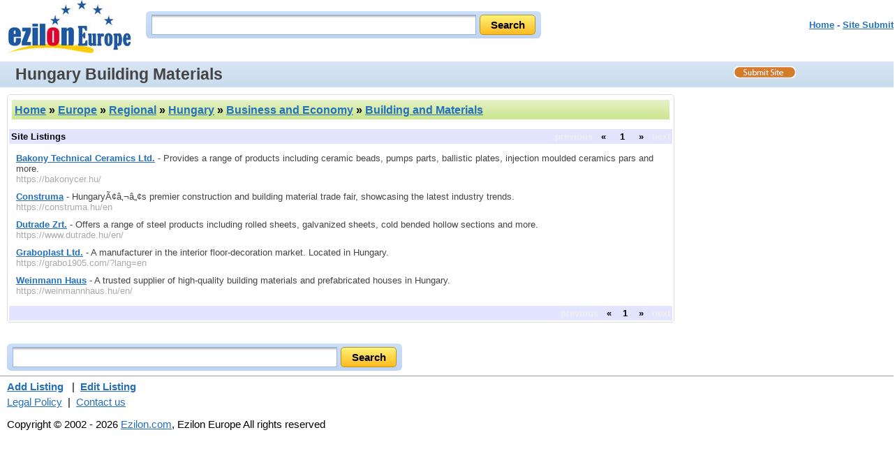

--- FILE ---
content_type: text/html
request_url: https://www.ezilon.com/regional/hungary/business_and_economy/building_and_materials/index.shtml
body_size: 2686
content:
<!DOCTYPE html PUBLIC "-//W3C//DTD XHTML 1.0 Transitional//EN" "http://www.w3.org/TR/xhtml1/DTD/xhtml1-transitional.dtd">
<html xmlns="http://www.w3.org/1999/xhtml" xml:lang="en" lang="en">
<head>
<base href="https://www.ezilon.com" />
<meta http-equiv="content-type" content="text/html; charset=iso-8859-1" />
<meta name="viewport" content="width=device-width, initial-scale=1">
<meta http-equiv="Content-Language" content="en" />
<title>List of Hungary Building Materials Manufacturing Companies - Ezilon.com</title>
<link rel="canonical" href="https://www.ezilon.com/regional/hungary/business_and_economy/building_and_materials/index.shtml" />
<meta name="description" content="List of Hungary building materials manufacturing companies based in Hungary." />
<meta name="keywords" content="building and materials" />
<link rel="stylesheet" type="text/css" href="/css/categories/main.css" title="default" />
<link rel="stylesheet" type="text/css" href="/css/categories/responsive.css" title="default" />
<script type="text/javascript" src="/js/jquery-latest.min.js"></script>
<script type="text/javascript" src="/js/main.js"></script>
</head>
<body>

<div class="header">
	<div style="float: left;" class="logo-search"><a href="https://www.ezilon.com/"><img border="0" src="//www.ezilon.com/images/ezilon-logo-internal.jpg" alt="Ezilon.com logo" /></a></div>
	<div id="search_form" class="top-search">
            	<div id="search-bg">
               <form method="get" action="https://find.ezilon.com/search.php">
				<input type="text" name="q" size="40" class="input2" />
				<input type="submit" class="find-btn" value="Search" >
				<input type="hidden" value="eu" name="v" />
				</form>
                </div>
            </div>
            
            
	<div style="float: right;" class="right-top-menu"><p><font face="Arial" color="#5868d0" size="2"><b><a href="/">Home</a> - <a href="/cgi-bin/jump/jump_resource.cgi?cat=1x11x30730x30778x30942" style="font-weight: bold;">Site Submit</a>
</b></font></p></div>

&nbsp;&nbsp;&nbsp;&nbsp;&nbsp;

</div>

<div style="clear: both; padding: 3px 0 3px 10px; overflow: auto;" id="topbar">
	<h1>Hungary Building Materials</h1>
	<a id="site-submit" href="/cgi-bin/jump/jump_resource.cgi?cat=1x11x30730x30778x30942"><img src="/images/site-submit.gif" alt="Submit Your Site" /></a>
</div>

<table width="100%" cellpadding="2" cellspacing="0" border="0" class="search-page-table">
<tbody>
<tr>
<td valign="top" class="border-table">


	<table width="100%" cellpadding="4" cellspacing="4" border="0">
	<tr>
	<td align="left" class="greenbar-gradient">
	<font size="3" face="arial" color="black">
	<h2><a href="https://www.ezilon.com">Home</a> &raquo; <a href="/index.shtml">Europe</a> &raquo; <a href="/regional/index.shtml">Regional</a> &raquo; <a href="/regional/hungary/index.shtml">Hungary</a> &raquo; <a href="/regional/hungary/business_and_economy/index.shtml">Business and Economy</a> &raquo; <a href="/regional/hungary/business_and_economy/building_and_materials/index.shtml">Building and Materials</a></h2><span style="margin-left: 50px;"><!--<g:plusone></g:plusone>--></span>
	</font>
	</td>
	</tr>
	</table>


<div style="margin: 10px; 0px;"></div>

		<table width="100%" cellpadding="2" cellspacing="1" border="0" bgcolor="#e3e4ff">
		<tbody>
		<tr>
		<td align="left">
		<strong>Site Listings</strong>
		</td>
		<td style="font-weight: bold; text-align: right;">

<span style="color: #eeeeee;">previous</span>&nbsp;&nbsp;&nbsp;&laquo;&nbsp;&nbsp;&nbsp;
&nbsp;<span style="font-weight: bold;">1</span>&nbsp;
&nbsp;&nbsp;&nbsp;&raquo;&nbsp;&nbsp;&nbsp;<span style="color: #eeeeee;">next</span>

		</td>
		</tr>
		</tbody>
		</table>


		<ul class="listing">


		<li><a href="https://bakonycer.hu/" class="title">Bakony Technical Ceramics Ltd.</a> - Provides a range of products including ceramic beads, pumps parts, ballistic plates, injection moulded ceramics pars and more.

		<br /><span class="url">https://bakonycer.hu/</span>


		<br />

</li>


		<li><a href="https://construma.hu/en" class="title">Construma</a> - HungaryÃ¢â‚¬â„¢s premier construction and building material trade fair, showcasing the latest industry trends.

		<br /><span class="url">https://construma.hu/en</span>


		<br />

</li>


		<li><a href="https://www.dutrade.hu/en/" class="title">Dutrade Zrt.</a> - Offers a range of steel products including rolled sheets, galvanized sheets, cold bended hollow sections and more.

		<br /><span class="url">https://www.dutrade.hu/en/</span>


		<br />

</li>


		<li><a href="https://grabo1905.com/?lang=en" class="title">Graboplast Ltd.</a> - A manufacturer in the interior floor-decoration market. Located in Hungary.

		<br /><span class="url">https://grabo1905.com/?lang=en</span>


		<br />

</li>


		<li><a href="https://weinmannhaus.hu/en/" class="title">Weinmann Haus</a> - A trusted supplier of high-quality building materials and prefabricated houses in Hungary.

		<br /><span class="url">https://weinmannhaus.hu/en/</span>


		<br />

</li>


		</ul>


		<table width="100%" cellpadding="2" cellspacing="1" border="0" bgcolor="#e3e4ff">
		<tbody>
		<tr>
		<td align="left">
		<strong></strong>
		</td>
		<td style="font-weight: bold; text-align: right;">
<span style="color: #eeeeee;">previous</span>&nbsp;&nbsp;&nbsp;&laquo;&nbsp;&nbsp;&nbsp;&nbsp;<span style="font-weight: bold;">1</span>&nbsp;&nbsp;&nbsp;&nbsp;&raquo;&nbsp;&nbsp;&nbsp;<span style="color: #eeeeee;">next</span>
		</td>
		</tr>
		</tbody>
		</table>


</td>
<td width="300" valign="top" align="center" class="right-add-table">



</td>
</tr>
</tbody>
</table>

<div style="width: 100%; text-align: center;">

</div>

<div id="search_form-bottom">
            	<div id="search-bg">
              <form action="https://find.ezilon.com/search.php" method="get">
				 <input type="text" name="q" size="60" class="input2" />
				<input type="submit" class="find-btn" value="Search" >
				<input type="hidden" value="eu" name="v">
				</form>
                </div>
            </div>
            
            

<hr style="COLOR: rgb(192,204,232)" width="100%" size="1" />

<div style="width: 100%;" class="bottom-copyright">
            <div>
	<a href="/cgi-bin/jump/jump_resource.cgi?cat=1x11x30730x30778x30942" style="font-weight: bold;">Add Listing</a>
&nbsp;&nbsp;|&nbsp;&nbsp;<a href="/cgi-bin/jump/jump_resource_edit.cgi?cat=1x11x30730x30778x30942" style="font-weight: bold;">Edit Listing</a>

	</div>
	<div style="margin-top: 5px;">
	<a href="//www.ezilon.com/legalpolicy.html">Legal Policy</a>&nbsp;&nbsp;|&nbsp;&nbsp;<a href="//www.ezilon.com/contactus.php">Contact us</a>
	</div>
            <p>Copyright &copy; 2002 - 2026 <a href="https://www.ezilon.com/">Ezilon.com</a>, Ezilon Europe All rights reserved</p>
</div>

<script type="text/javascript">
  var _gaq = _gaq || [];
  _gaq.push(['_setAccount', 'UA-24816620-1']);
  _gaq.push(['_setDomainName', '.ezilon.com']);
  _gaq.push(['_trackPageview']);

  (function() {
    var ga = document.createElement('script'); ga.type = 'text/javascript'; ga.async = true;
    ga.src = ('https:' == document.location.protocol ? 'https://ssl' : 'http://www') + '.google-analytics.com/ga.js';
    var s = document.getElementsByTagName('script')[0]; s.parentNode.insertBefore(ga, s);
  })();
</script>

<script defer src="https://static.cloudflareinsights.com/beacon.min.js/vcd15cbe7772f49c399c6a5babf22c1241717689176015" integrity="sha512-ZpsOmlRQV6y907TI0dKBHq9Md29nnaEIPlkf84rnaERnq6zvWvPUqr2ft8M1aS28oN72PdrCzSjY4U6VaAw1EQ==" data-cf-beacon='{"version":"2024.11.0","token":"b64b5767785e449a8ba604bf6a04028a","server_timing":{"name":{"cfCacheStatus":true,"cfEdge":true,"cfExtPri":true,"cfL4":true,"cfOrigin":true,"cfSpeedBrain":true},"location_startswith":null}}' crossorigin="anonymous"></script>
<script>(function(){function c(){var b=a.contentDocument||a.contentWindow.document;if(b){var d=b.createElement('script');d.innerHTML="window.__CF$cv$params={r:'9be43f598914f4f2',t:'MTc2ODQ2ODMwNA=='};var a=document.createElement('script');a.src='/cdn-cgi/challenge-platform/scripts/jsd/main.js';document.getElementsByTagName('head')[0].appendChild(a);";b.getElementsByTagName('head')[0].appendChild(d)}}if(document.body){var a=document.createElement('iframe');a.height=1;a.width=1;a.style.position='absolute';a.style.top=0;a.style.left=0;a.style.border='none';a.style.visibility='hidden';document.body.appendChild(a);if('loading'!==document.readyState)c();else if(window.addEventListener)document.addEventListener('DOMContentLoaded',c);else{var e=document.onreadystatechange||function(){};document.onreadystatechange=function(b){e(b);'loading'!==document.readyState&&(document.onreadystatechange=e,c())}}}})();</script><script>(function(){function c(){var b=a.contentDocument||a.contentWindow.document;if(b){var d=b.createElement('script');d.innerHTML="window.__CF$cv$params={r:'9be43f570fac58ee',t:'MTc2ODQ2ODMwNA=='};var a=document.createElement('script');a.src='/cdn-cgi/challenge-platform/scripts/jsd/main.js';document.getElementsByTagName('head')[0].appendChild(a);";b.getElementsByTagName('head')[0].appendChild(d)}}if(document.body){var a=document.createElement('iframe');a.height=1;a.width=1;a.style.position='absolute';a.style.top=0;a.style.left=0;a.style.border='none';a.style.visibility='hidden';document.body.appendChild(a);if('loading'!==document.readyState)c();else if(window.addEventListener)document.addEventListener('DOMContentLoaded',c);else{var e=document.onreadystatechange||function(){};document.onreadystatechange=function(b){e(b);'loading'!==document.readyState&&(document.onreadystatechange=e,c())}}}})();</script><script defer src="https://static.cloudflareinsights.com/beacon.min.js/vcd15cbe7772f49c399c6a5babf22c1241717689176015" integrity="sha512-ZpsOmlRQV6y907TI0dKBHq9Md29nnaEIPlkf84rnaERnq6zvWvPUqr2ft8M1aS28oN72PdrCzSjY4U6VaAw1EQ==" data-cf-beacon='{"version":"2024.11.0","token":"b64b5767785e449a8ba604bf6a04028a","server_timing":{"name":{"cfCacheStatus":true,"cfEdge":true,"cfExtPri":true,"cfL4":true,"cfOrigin":true,"cfSpeedBrain":true},"location_startswith":null}}' crossorigin="anonymous"></script>
</body>
</html>

--- FILE ---
content_type: application/javascript; charset=UTF-8
request_url: https://www.ezilon.com/cdn-cgi/challenge-platform/h/g/scripts/jsd/fc21b7e0d793/main.js?
body_size: 4575
content:
window._cf_chl_opt={oPNF3:'g'};~function(C5,G,y,I,L,V,M,O,K){C5=o,function(P,g,Cj,C4,s,m){for(Cj={P:211,g:238,s:151,m:175,N:159,S:248,h:204,W:153,R:143,Z:213,i:247},C4=o,s=P();!![];)try{if(m=parseInt(C4(Cj.P))/1*(parseInt(C4(Cj.g))/2)+-parseInt(C4(Cj.s))/3+parseInt(C4(Cj.m))/4+parseInt(C4(Cj.N))/5*(-parseInt(C4(Cj.S))/6)+parseInt(C4(Cj.h))/7*(-parseInt(C4(Cj.W))/8)+parseInt(C4(Cj.R))/9*(parseInt(C4(Cj.Z))/10)+parseInt(C4(Cj.i))/11,m===g)break;else s.push(s.shift())}catch(N){s.push(s.shift())}}(C,515757),G=this||self,y=G[C5(158)],I=function(CS,CN,Cm,CY,C6,g,s,m){return CS={P:239,g:246},CN={P:148,g:148,s:148,m:201,N:148,S:148,h:172,W:145,R:201,Z:148},Cm={P:154},CY={P:154,g:145,s:162,m:178,N:257,S:162,h:178,W:162,R:178,Z:257,i:216,Q:201,a:216,e:201,k:216,H:201,l:148,X:201,x:162,b:178,z:201,B:201,T:216,C0:201,C1:201,C2:201,C3:172},C6=C5,g=String[C6(CS.P)],s={'h':function(N,CK){return CK={P:258,g:145},N==null?'':s.g(N,6,function(S,C7){return C7=o,C7(CK.P)[C7(CK.g)](S)})},'g':function(N,S,W,C8,R,Z,i,Q,H,X,x,z,B,T,C0,C1,C2,C3){if(C8=C6,N==null)return'';for(Z={},i={},Q='',H=2,X=3,x=2,z=[],B=0,T=0,C0=0;C0<N[C8(CY.P)];C0+=1)if(C1=N[C8(CY.g)](C0),Object[C8(CY.s)][C8(CY.m)][C8(CY.N)](Z,C1)||(Z[C1]=X++,i[C1]=!0),C2=Q+C1,Object[C8(CY.S)][C8(CY.h)][C8(CY.N)](Z,C2))Q=C2;else{if(Object[C8(CY.W)][C8(CY.R)][C8(CY.Z)](i,Q)){if(256>Q[C8(CY.i)](0)){for(R=0;R<x;B<<=1,S-1==T?(T=0,z[C8(CY.Q)](W(B)),B=0):T++,R++);for(C3=Q[C8(CY.a)](0),R=0;8>R;B=1&C3|B<<1,S-1==T?(T=0,z[C8(CY.e)](W(B)),B=0):T++,C3>>=1,R++);}else{for(C3=1,R=0;R<x;B=C3|B<<1.25,T==S-1?(T=0,z[C8(CY.e)](W(B)),B=0):T++,C3=0,R++);for(C3=Q[C8(CY.k)](0),R=0;16>R;B=1.95&C3|B<<1,T==S-1?(T=0,z[C8(CY.H)](W(B)),B=0):T++,C3>>=1,R++);}H--,H==0&&(H=Math[C8(CY.l)](2,x),x++),delete i[Q]}else for(C3=Z[Q],R=0;R<x;B=B<<1|C3&1,T==S-1?(T=0,z[C8(CY.X)](W(B)),B=0):T++,C3>>=1,R++);Q=(H--,H==0&&(H=Math[C8(CY.l)](2,x),x++),Z[C2]=X++,String(C1))}if(''!==Q){if(Object[C8(CY.x)][C8(CY.b)][C8(CY.Z)](i,Q)){if(256>Q[C8(CY.i)](0)){for(R=0;R<x;B<<=1,T==S-1?(T=0,z[C8(CY.z)](W(B)),B=0):T++,R++);for(C3=Q[C8(CY.k)](0),R=0;8>R;B=B<<1|C3&1,S-1==T?(T=0,z[C8(CY.e)](W(B)),B=0):T++,C3>>=1,R++);}else{for(C3=1,R=0;R<x;B=C3|B<<1,S-1==T?(T=0,z[C8(CY.B)](W(B)),B=0):T++,C3=0,R++);for(C3=Q[C8(CY.T)](0),R=0;16>R;B=B<<1.91|1&C3,T==S-1?(T=0,z[C8(CY.C0)](W(B)),B=0):T++,C3>>=1,R++);}H--,0==H&&(H=Math[C8(CY.l)](2,x),x++),delete i[Q]}else for(C3=Z[Q],R=0;R<x;B=C3&1|B<<1,T==S-1?(T=0,z[C8(CY.C1)](W(B)),B=0):T++,C3>>=1,R++);H--,H==0&&x++}for(C3=2,R=0;R<x;B=B<<1|C3&1.56,T==S-1?(T=0,z[C8(CY.C0)](W(B)),B=0):T++,C3>>=1,R++);for(;;)if(B<<=1,S-1==T){z[C8(CY.C2)](W(B));break}else T++;return z[C8(CY.C3)]('')},'j':function(N,Cc,C9){return Cc={P:216},C9=C6,N==null?'':N==''?null:s.i(N[C9(Cm.P)],32768,function(S,CC){return CC=C9,N[CC(Cc.P)](S)})},'i':function(N,S,W,Co,R,Z,i,Q,H,X,x,z,B,T,C0,C1,C3,C2){for(Co=C6,R=[],Z=4,i=4,Q=3,H=[],z=W(0),B=S,T=1,X=0;3>X;R[X]=X,X+=1);for(C0=0,C1=Math[Co(CN.P)](2,2),x=1;C1!=x;C2=B&z,B>>=1,0==B&&(B=S,z=W(T++)),C0|=x*(0<C2?1:0),x<<=1);switch(C0){case 0:for(C0=0,C1=Math[Co(CN.g)](2,8),x=1;x!=C1;C2=B&z,B>>=1,0==B&&(B=S,z=W(T++)),C0|=(0<C2?1:0)*x,x<<=1);C3=g(C0);break;case 1:for(C0=0,C1=Math[Co(CN.s)](2,16),x=1;C1!=x;C2=z&B,B>>=1,0==B&&(B=S,z=W(T++)),C0|=(0<C2?1:0)*x,x<<=1);C3=g(C0);break;case 2:return''}for(X=R[3]=C3,H[Co(CN.m)](C3);;){if(T>N)return'';for(C0=0,C1=Math[Co(CN.P)](2,Q),x=1;C1!=x;C2=z&B,B>>=1,0==B&&(B=S,z=W(T++)),C0|=x*(0<C2?1:0),x<<=1);switch(C3=C0){case 0:for(C0=0,C1=Math[Co(CN.N)](2,8),x=1;C1!=x;C2=z&B,B>>=1,B==0&&(B=S,z=W(T++)),C0|=x*(0<C2?1:0),x<<=1);R[i++]=g(C0),C3=i-1,Z--;break;case 1:for(C0=0,C1=Math[Co(CN.S)](2,16),x=1;x!=C1;C2=B&z,B>>=1,0==B&&(B=S,z=W(T++)),C0|=(0<C2?1:0)*x,x<<=1);R[i++]=g(C0),C3=i-1,Z--;break;case 2:return H[Co(CN.h)]('')}if(0==Z&&(Z=Math[Co(CN.S)](2,Q),Q++),R[C3])C3=R[C3];else if(i===C3)C3=X+X[Co(CN.W)](0);else return null;H[Co(CN.R)](C3),R[i++]=X+C3[Co(CN.W)](0),Z--,X=C3,0==Z&&(Z=Math[Co(CN.Z)](2,Q),Q++)}}},m={},m[C6(CS.g)]=s.h,m}(),L={},L[C5(152)]='o',L[C5(146)]='s',L[C5(147)]='u',L[C5(255)]='z',L[C5(219)]='n',L[C5(181)]='I',L[C5(256)]='b',V=L,G[C5(171)]=function(P,g,s,N,Ci,CZ,CR,CG,h,W,R,Z,i,Q){if(Ci={P:185,g:190,s:245,m:185,N:194,S:264,h:205,W:194,R:264,Z:250,i:249,Q:154,a:206,e:226},CZ={P:244,g:154,s:180},CR={P:162,g:178,s:257,m:201},CG=C5,null===g||g===void 0)return N;for(h=f(g),P[CG(Ci.P)][CG(Ci.g)]&&(h=h[CG(Ci.s)](P[CG(Ci.m)][CG(Ci.g)](g))),h=P[CG(Ci.N)][CG(Ci.S)]&&P[CG(Ci.h)]?P[CG(Ci.W)][CG(Ci.R)](new P[(CG(Ci.h))](h)):function(H,Cy,X){for(Cy=CG,H[Cy(CZ.P)](),X=0;X<H[Cy(CZ.g)];H[X+1]===H[X]?H[Cy(CZ.s)](X+1,1):X+=1);return H}(h),W='nAsAaAb'.split('A'),W=W[CG(Ci.Z)][CG(Ci.i)](W),R=0;R<h[CG(Ci.Q)];Z=h[R],i=n(P,g,Z),W(i)?(Q=i==='s'&&!P[CG(Ci.a)](g[Z]),CG(Ci.e)===s+Z?S(s+Z,i):Q||S(s+Z,g[Z])):S(s+Z,i),R++);return N;function S(H,X,Cs){Cs=o,Object[Cs(CR.P)][Cs(CR.g)][Cs(CR.s)](N,X)||(N[X]=[]),N[X][Cs(CR.m)](H)}},M=C5(168)[C5(234)](';'),O=M[C5(250)][C5(249)](M),G[C5(229)]=function(P,g,Ca,CI,s,m,N,S){for(Ca={P:166,g:154,s:230,m:201,N:214},CI=C5,s=Object[CI(Ca.P)](g),m=0;m<s[CI(Ca.g)];m++)if(N=s[m],N==='f'&&(N='N'),P[N]){for(S=0;S<g[s[m]][CI(Ca.g)];-1===P[N][CI(Ca.s)](g[s[m]][S])&&(O(g[s[m]][S])||P[N][CI(Ca.m)]('o.'+g[s[m]][S])),S++);}else P[N]=g[s[m]][CI(Ca.N)](function(h){return'o.'+h})},K=j(),Y();function Y(o3,o2,o0,Cu,P,g,s,m,N){if(o3={P:228,g:164,s:157,m:251,N:263,S:260,h:179},o2={P:157,g:251,s:179},o0={P:252},Cu=C5,P=G[Cu(o3.P)],!P)return;if(!d())return;(g=![],s=P[Cu(o3.g)]===!![],m=function(CE,S){if(CE=Cu,!g){if(g=!![],!d())return;S=F(),J(S.r,function(h){c(P,h)}),S.e&&v(CE(o0.P),S.e)}},y[Cu(o3.s)]!==Cu(o3.m))?m():G[Cu(o3.N)]?y[Cu(o3.N)](Cu(o3.S),m):(N=y[Cu(o3.h)]||function(){},y[Cu(o3.h)]=function(Cd){Cd=Cu,N(),y[Cd(o2.P)]!==Cd(o2.g)&&(y[Cd(o2.s)]=N,m())})}function A(P,g,Ch,CP){return Ch={P:189,g:162,s:231,m:257,N:230,S:156},CP=C5,g instanceof P[CP(Ch.P)]&&0<P[CP(Ch.P)][CP(Ch.g)][CP(Ch.s)][CP(Ch.m)](g)[CP(Ch.N)](CP(Ch.S))}function E(CH,CA,P){return CH={P:228,g:224},CA=C5,P=G[CA(CH.P)],Math[CA(CH.g)](+atob(P.t))}function C(o5){return o5='UHTeq3,sid,prototype,style,api,chctx,keys,oPNF3,_cf_chl_opt;NaZoI3;Bshk0;IzgW1;qzjKa3;GBApq0;giyU9;KutOj0;QgiX4;Khftj4;Lfpaq4;zBhRN3;JSmY9;Ntxi4;oxFY5;TDAZ2;ldLC0,_cf_chl_opt,syUs3,Ntxi4,join,jCNy9,/jsd/oneshot/fc21b7e0d793/0.6415241780425397:1768465687:Zjx0dGYdJ8lw0ss04GwaxeYwJ5d_7PydaQnaKnNXFgM/,3938496rMcgcq,success,ntYsJ1,hasOwnProperty,onreadystatechange,splice,bigint,onerror,isArray,KljLg4,Object,open,http-code:,now,Function,getOwnPropertyNames,riYFq1,parent,timeout,Array,function,event,cloudflare-invisible,errorInfoObject,HnhLR9,removeChild,push,source,tabIndex,2707663OmcaDl,Set,isNaN,href,xhr-error,jsd,GsWUx0,4646eAaQsA,status,10pXALgl,map,location,charCodeAt,navigator,appendChild,number,POST,body,/invisible/jsd,postMessage,floor,catch,d.cookie,contentWindow,__CF$cv$params,oxFY5,indexOf,toString,stringify,ontimeout,split,randomUUID,XMLHttpRequest,/cdn-cgi/challenge-platform/h/,104SLUsiD,fromCharCode,clientInformation,detail,display: none,/b/ov1/0.6415241780425397:1768465687:Zjx0dGYdJ8lw0ss04GwaxeYwJ5d_7PydaQnaKnNXFgM/,sort,concat,BhRkJUT,5786253JTaGPt,274284nTkIqt,bind,includes,loading,error on cf_chl_props,send,createElement,symbol,boolean,call,dgZxtLDVPmunXrYGA6k97ey-U3$lji1NCcsBFK5MzoqWOQ8fpvJSRI2whH+b4Ea0T,contentDocument,DOMContentLoaded,onload,error,addEventListener,from,6200091VqvPjU,getPrototypeOf,charAt,string,undefined,pow,random,log,2632437ztEiZI,object,16bdbfuQ,length,iframe,[native code],readyState,document,30tsUczX'.split(','),C=function(){return o5},C()}function U(P,Ck,CV){return Ck={P:149},CV=C5,Math[CV(Ck.P)]()<P}function o(P,D,g,s){return P=P-143,g=C(),s=g[P],s}function v(m,N,CT,CU,S,h,W,R,Z,i,Q,a){if(CT={P:173,g:210,s:228,m:237,N:169,S:167,h:243,W:222,R:236,Z:186,i:220,Q:193,a:233,e:184,k:169,H:184,l:170,X:199,x:169,b:160,z:169,B:191,T:177,C0:198,C1:165,C2:202,C3:209,Cr:253,o0:246},CU=C5,!U(0))return![];h=(S={},S[CU(CT.P)]=m,S[CU(CT.g)]=N,S);try{W=G[CU(CT.s)],R=CU(CT.m)+G[CU(CT.N)][CU(CT.S)]+CU(CT.h)+W.r+CU(CT.W),Z=new G[(CU(CT.R))](),Z[CU(CT.Z)](CU(CT.i),R),Z[CU(CT.Q)]=2500,Z[CU(CT.a)]=function(){},i={},i[CU(CT.e)]=G[CU(CT.k)][CU(CT.H)],i[CU(CT.l)]=G[CU(CT.k)][CU(CT.l)],i[CU(CT.X)]=G[CU(CT.x)][CU(CT.X)],i[CU(CT.b)]=G[CU(CT.z)][CU(CT.B)],i[CU(CT.T)]=K,Q=i,a={},a[CU(CT.C0)]=h,a[CU(CT.C1)]=Q,a[CU(CT.C2)]=CU(CT.C3),Z[CU(CT.Cr)](I[CU(CT.o0)](a))}catch(k){}}function d(Cl,Cn,P,g,s){return Cl={P:224,g:188},Cn=C5,P=3600,g=E(),s=Math[Cn(Cl.P)](Date[Cn(Cl.g)]()/1e3),s-g>P?![]:!![]}function n(P,g,s,Cp,CD,m,N){CD=(Cp={P:152,g:195,s:225,m:194,N:183,S:195},C5);try{m=g[s]}catch(S){return'i'}if(m==null)return void 0===m?'u':'x';if(CD(Cp.P)==typeof m)try{if(CD(Cp.g)==typeof m[CD(Cp.s)])return m[CD(Cp.s)](function(){}),'p'}catch(h){}return P[CD(Cp.m)][CD(Cp.N)](m)?'a':m===P[CD(Cp.m)]?'C':!0===m?'T':!1===m?'F':(N=typeof m,CD(Cp.S)==N?A(P,m)?'N':'f':V[N]||'?')}function j(Cz,Ct){return Cz={P:235},Ct=C5,crypto&&crypto[Ct(Cz.P)]?crypto[Ct(Cz.P)]():''}function f(P,CW,Cg,g){for(CW={P:245,g:166,s:144},Cg=C5,g=[];null!==P;g=g[Cg(CW.P)](Object[Cg(CW.g)](P)),P=Object[Cg(CW.s)](P));return g}function J(P,g,Cb,Cx,CX,Cq,Cf,s,m,N){Cb={P:228,g:150,s:169,m:236,N:186,S:220,h:237,W:169,R:167,Z:174,i:164,Q:193,a:233,e:261,k:182,H:215,l:207,X:253,x:246,b:232},Cx={P:208},CX={P:212,g:212,s:176,m:187},Cq={P:193},Cf=C5,s=G[Cf(Cb.P)],console[Cf(Cb.g)](G[Cf(Cb.s)]),m=new G[(Cf(Cb.m))](),m[Cf(Cb.N)](Cf(Cb.S),Cf(Cb.h)+G[Cf(Cb.W)][Cf(Cb.R)]+Cf(Cb.Z)+s.r),s[Cf(Cb.i)]&&(m[Cf(Cb.Q)]=5e3,m[Cf(Cb.a)]=function(CM){CM=Cf,g(CM(Cq.P))}),m[Cf(Cb.e)]=function(CO){CO=Cf,m[CO(CX.P)]>=200&&m[CO(CX.g)]<300?g(CO(CX.s)):g(CO(CX.m)+m[CO(CX.g)])},m[Cf(Cb.k)]=function(CF){CF=Cf,g(CF(Cx.P))},N={'t':E(),'lhr':y[Cf(Cb.H)]&&y[Cf(Cb.H)][Cf(Cb.l)]?y[Cf(Cb.H)][Cf(Cb.l)]:'','api':s[Cf(Cb.i)]?!![]:![],'payload':P},m[Cf(Cb.X)](I[Cf(Cb.x)](JSON[Cf(Cb.b)](N)))}function F(Ce,CL,s,m,N,S,h){CL=(Ce={P:254,g:155,s:163,m:242,N:203,S:221,h:218,W:227,R:240,Z:217,i:259,Q:200},C5);try{return s=y[CL(Ce.P)](CL(Ce.g)),s[CL(Ce.s)]=CL(Ce.m),s[CL(Ce.N)]='-1',y[CL(Ce.S)][CL(Ce.h)](s),m=s[CL(Ce.W)],N={},N=Ntxi4(m,m,'',N),N=Ntxi4(m,m[CL(Ce.R)]||m[CL(Ce.Z)],'n.',N),N=Ntxi4(m,s[CL(Ce.i)],'d.',N),y[CL(Ce.S)][CL(Ce.Q)](s),S={},S.r=N,S.e=null,S}catch(W){return h={},h.r={},h.e=W,h}}function c(s,m,o4,CJ,N,S){if(o4={P:164,g:176,s:202,m:197,N:161,S:196,h:176,W:192,R:223,Z:197,i:161,Q:196,a:262,e:241,k:192,H:223},CJ=C5,!s[CJ(o4.P)])return;m===CJ(o4.g)?(N={},N[CJ(o4.s)]=CJ(o4.m),N[CJ(o4.N)]=s.r,N[CJ(o4.S)]=CJ(o4.h),G[CJ(o4.W)][CJ(o4.R)](N,'*')):(S={},S[CJ(o4.s)]=CJ(o4.Z),S[CJ(o4.i)]=s.r,S[CJ(o4.Q)]=CJ(o4.a),S[CJ(o4.e)]=m,G[CJ(o4.k)][CJ(o4.H)](S,'*'))}}()

--- FILE ---
content_type: text/javascript
request_url: https://www.ezilon.com/js/main.js
body_size: 894
content:
function myopen(filename,windowname,properties)
{mywindow=window.open(filename,windowname,properties);}
function getXMLHTTPRequest()
{var request=false;if(window.XMLHttpRequest)
{request=new XMLHttpRequest();}
else
{if(window.ActiveXObject)
{try
{request=new ActiveXObject("Msml2.XMLHTTP");}
catch(err1)
{try
{request=new ActiveXObject("Microsoft.XMLHTTP");}
catch(err2)
{request=false;}}}}
return request;}
var myRequest=getXMLHTTPRequest();function getMethod(myurl,query,div_name)
{var myRand=new Date().getTime();var modurl=myurl+"?"+query+"&rand="+myRand;myRequest.open("GET",modurl,true);myRequest.onreadystatechange=useHttpResponse(div_name);myRequest.send(null);}
var div_id='';function postMethod(myurl,query,div_name,thisform)
{if(thisform)
{var query='';for(i=0,n=thisform.elements.length;i<n;i++)
{if(thisform.elements[i].type=='radio')
{if(thisform.elements[i].checked==true)
{query=query+'&'+escape(thisform.elements[i].name)+'='+escape(thisform.elements[i].value);}}
else if(thisform.elements[i].type=='checkbox')
{if(thisform.elements[i].checked==true)
{query=query+'&'+escape(thisform.elements[i].name)+'='+escape(thisform.elements[i].value);}}
else
{query=query+'&'+escape(thisform.elements[i].name)+'='+escape(thisform.elements[i].value);}}}
div_id=div_name;myRequest.open("POST",myurl,true);myRequest.setRequestHeader('Content-Type','application/x-www-form-urlencoded');myRequest.onreadystatechange=useHttpResponse;myRequest.send(query);}
function useHttpResponse()
{if(myRequest.readyState==4)
{if(myRequest.status==200)
{var response=myRequest.responseText;sethtml(div_id,response);}
else
{alert("An error has occured:"+myRequest.statusText);}}}
function sethtml(div,content){var search=content;var script;var is_singleq=0;var singleq="'";var is_doubleq=0;var doubleq='"';var is_escaped=0;var escap="\\";var layer=0;while(script=search.match(/(<script[^>]+javascript[^>]+>\s*(<!--)?)/)){search=search.substr(search.indexOf(RegExp.$1)+RegExp.$1.length);if(!(endscript=search.match(/((-->)?\s*<\/script>)/)))break;block=search.substr(0,search.indexOf(RegExp.$1));search=search.substring(block.length+RegExp.$1.length);while(func=block.match(/(function(.+?)\((.*?)\)\s*\{)/)){eval(block.substr(0,block.indexOf(RegExp.$1)));block=block.substr(block.indexOf(RegExp.$1)+RegExp.$1.length);name=RegExp.$2;param=RegExp.$3;is_singleq=0;is_doubleq=0;is_escaped=0;layer=0;for(i=0;i<block.length;i++){c=block.substr(i,1);if((is_singleq||is_doubleq)&&is_escaped){is_escaped=0;}else if(!is_doubleq&&(c==singleq)){is_singleq=!is_singleq;}else if(!is_singleq&&(c==doubleq)){is_doubleq=!is_doubleq;}else if((is_singleq||is_doubleq)&&(c==escap)){is_escaped=1;}else if(c=="{"){layer++;}else if(c=="}"){if(layer==0){break;}
layer--;}}
code=block.substr(0,i-1);block=block.substr(i+1);code=code.replace(/\n/g,'\\n');code=code.replace(/\r/g,'\\r');code=code.replace(/'/g,"\\'");eval(name+" = new Function('"+param+"','"+code+"');");}
eval(block);}
document.getElementById(div).innerHTML=content;}
function display_message(div_id,msg)
{document.getElementById(div_id).innerHTML=msg;}
function show_hide_section(id)
{if(document.getElementById(id).style.display=='none')
{document.getElementById(id).style.display='block';}
else
{document.getElementById(id).style.display='none';}}